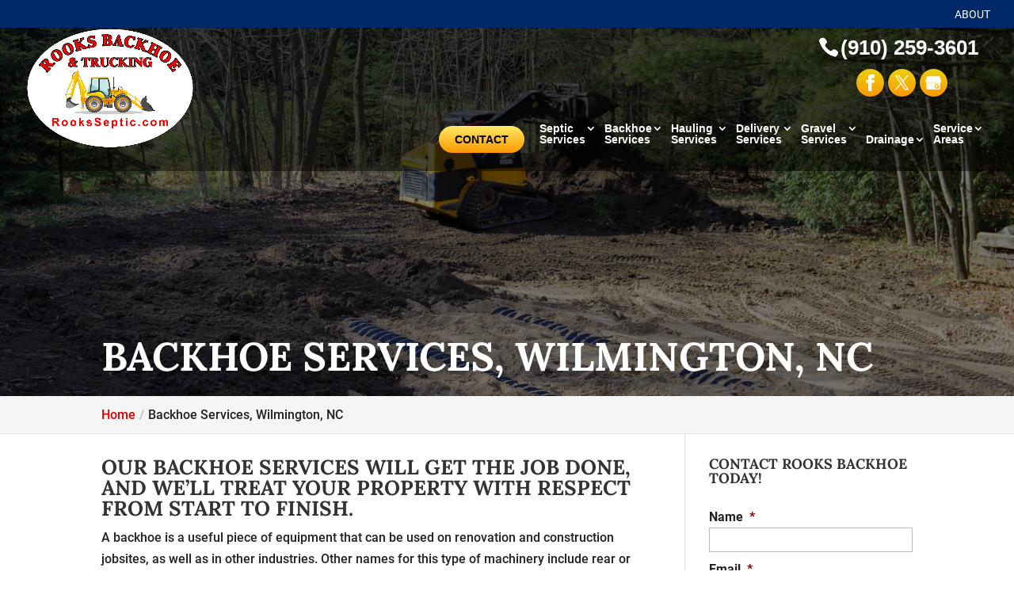

--- FILE ---
content_type: text/css; charset=UTF-8
request_url: https://rooksseptic.com/wp-content/plugins/wj-xbrowser/dist/styles.css?ver=2.0.2
body_size: 2289
content:
@media (max-width: 1111px) and (min-width: 981px) {.archive .has-post-thumbnail .dc_post_item_left {max-width: 150px;}.archive .has-post-thumbnail .dc_post_item_right {width: calc(100% - 175px);}}.overlay-mobile, .top_phone, .mobile_info {display: none;}body.et_pb_gutters3.et_pb_footer_columns3 .footer-widget {width: 28.667%;}#footer-widgets div.lseo-contact-card > .tel a {color: #ffffff !important;}.bottom-nav li.current-menu-item>a {color: #ec1c24 !important;}#menu-item-215240 .sub-menu {right: 0;}#menu-item-215240 .sub-menu .sub-menu {right: 100% !important;}@media only screen and (max-width: 1360px) and (min-width: 981px){.contact-section .splash-text, .choose-section .splash-text, .about-section .splash-text {font-size: 70px !important;}}.header_text div.lseo-social-network a:nth-of-type(4) {display: none !important;}.et_pb_pagebuilder_layout .wj-catchall-child-en {max-width: 1200px !important;width: 80% !important;}.main-slider .et_pb_slide_0, .main-slider .et_pb_slide_1, .main-slider .et_pb_slide_2{background-position: 50% !important;}abbr[title] {text-decoration: unset !important;white-space: nowrap;}.gform_footer .gform_button {cursor: pointer !important;}.footer-widget a {color: #fff !important;}.contactus_section .tel a {color:#222 !important;}@media (min-width: 1601px) {.et_pb_gutters3.et_pb_footer_columns3 .footer-widget {width: 28.667% !important;}}@media only screen and (min-width: 641px) {.gform_legacy_markup_wrapper ul.gform_fields li.gfield {padding-right: 0px !important;}.gform_wrapper .top_label li.gfield.gf_right_half {padding-right: 0px !important;}.gform_wrapper .top_label li.gfield.gf_left_half {padding-right: 16px !important;}}@media (max-width: 767px) {.et_pb_slider.et_pb_module .et_pb_slides .et_pb_slide_content {font-size: 16px !important;}}#main-content > .container > #content-area > #left-area > article {min-height: auto !important;}@media only screen and (max-width: 980px) and (min-width: 602px){#left-area iframe {height: 400px !important;}}@media only screen and (max-width: 601px) and (min-width: 481px){#left-area iframe {height: 300px !important;}}@media only screen and (max-width: 480px) {#left-area iframe {height: 200px !important;}}#sidebar input[type="text"], #sidebar input[type="tel"], #sidebar input[type="email"], #sidebar input[type="password"], #sidebar input.text, #sidebar input.title, #sidebar textarea, #sidebar select {max-width: 100% !important;}@media (max-width: 1024px){body.et_header_style_centered #top-header .container, body.et_header_style_centered #main-header .container {padding-left: 15px !important;padding-right: 15px !important;}}@media (max-width: 1280px){ul#top-menu li {padding-right: 6px;}#top-menu .menu-item-has-children > a:first-child {padding-right: 14px !important;}}@media (max-width: 1288px){div#sidebar form ul.gform_fields li .ginput_recaptcha {transform: scale(0.62);-webkit-transform: scale(0.62);transform-origin: 0 0;-webkit-transform-origin: 0 0;}}@media (max-width: 320px){.et_header_style_centered #page-container #logo {max-height: 90px !important;}body div.main-slider .et_pb_slide_title {font-size: 25px !important;}}@media (max-width: 480px){h1{font-size: 28px!important;}h2, h3{font-size: 22px!important;}h4, h5, h6{font-size: 18px!important;}body, div, p{font-size: 16px!important;}#et-footer-nav .container{width:100%;max-width:100%;min-width:100%;}#menu-footer-menu {display:block;width:100%;margin:0;padding:0;}#menu-footer-menu li{display:block;width:100%;padding:10px;border-bottom:1px solid rgba(0, 0, 0, 0.1);text-align:center;}#menu-footer-menu li:last-child{border-bottom:0;}#footer-widgets .footer-widget{margin-bottom: 30px !important;display:block;}form ul.gform_fields li .ginput_recaptcha{transform:scale(0.66);-webkit-transform:scale(0.66);transform-origin:0 0;-webkit-transform-origin:0 0;}.header_text .cst-phone {margin-top: 20px;}body .special-main-title {font-size: 28px !important;}body .main-title {font-size: 28px !important;}body #page-container .splash-text {font-size: 40px !important;top: -15px !important;position: relative;}div.main-slider .et_pb_slide_title {font-size: 30px !important;}#logo {max-height: 110px !important;margin-top: 30px !important;}#page-container .header_text {margin-top: -20px!important;margin-bottom: 50px!important;text-align: center!important;float: none !important;padding-top: 0px !important;}#et-main-area #dc_coverpic_wrapper #dc_text_box h1 {font-size: 26px !important;}.cta-first .et_pb_cta_0, .cta-first .et_pb_cta_1, .cta-second .et_pb_cta_3{padding-left:0!important;padding-right:0!important;}.rplg-slider div.rplg-slider-next {right: -30px!important;}}@media (max-width: 601px){form ul.gform_fields li .ginput_recaptcha{transform:scale(0.69) !important;-webkit-transform:scale(0.69) !important;transform-origin:0 0 !important;-webkit-transform-origin:0 0 !important;width: 145% !important;}body .splash-text {font-size: 70px !important;top: -18px;}.special-main-title {font-size: 30px !important;}.main-title {font-size: 30px !important;}div.service-section .et_pb_promo {padding-top: 50px !important;padding-bottom: 50px !important;}#dc_coverpic_image, #dc_coverpic_text_wrapper, #dc_coverpic_text_area_flex {height: 480px !important;}#dc_coverpic_wrapper #dc_text_box h1 {font-size: 30px !important;}.content-image {display: block!important;float: none!important;margin: auto!important;}.wj-catchall-child-en .panel a {float: none !important;text-align: center !important;display: block !important;}img.alignright, .content-image, img.alignleft {float: none;display: block;text-align: center;margin-left: auto;margin-right: auto;margin-bottom: 20px;}}@media (max-width: 773px){.footer-widget:nth-child(n) {width: 100%!important;margin: 0 7.5% 3% 0 !important;text-align: center;}#footer-widgets .footer-widget .fwidget {width: 100%;}#footer-widgets .footer-widget li:before{opacity:0;}.footer-widget .vCard.vcard-left {text-align: center;}#footer-widgets .footer-widget:nth-child(n), #footer-widgets .footer-widget .fwidget {margin-bottom: 20px !important;}}@media (max-width: 980px){.contactus_section{padding-top: 0;}.contactus_section .et_pb_image{max-width: 100%!important;}.contactus_section .vCard,.contactus_section .et_pb_code_inner{text-align: center;}.contactus_section .et_pb_image img {max-width: 300px;width: 100%;}.contactus_section .et_pb_row {padding: 20px 0;padding-bottom: 0;}hr.formborder {float: none;}#sidebar {padding-top: 28px;}#dc_privacy_policy {float: none;text-align: center;}hr.formborder{margin:2% auto;float:none !important;}.wpcf7-form-control:not(.wpcf7-submit){width:100%;padding:7px !important;}.contact-page-text{margin-top:20px;}.grecaptcha-badge{bottom:15%;opacity:0.5;}.grecaptcha-badge:hover{opacity:1;}#et-footer-nav .container{width:100%;max-width:100%;min-width:100%;}#menu-footer-menu, #menu-footer-articles, #menu-footer-article, #menu-main-menu {display:block;width:100%;margin:0;padding:0;}#menu-footer-menu li, #menu-footer-articles li, #menu-main-menu li, #menu-footer-article li{display:block;width:100%;padding:10px;border-bottom:1px solid rgba(0, 0, 0, 0.05);text-align:center;}#menu-footer-menu li:last-child, #menu-footer-articles li:last-child, #menu-main-menu li:last-child, #menu-footer-article li:last-child{border-bottom:0;}#footer-widgets .footer-widget{margin-bottom: 30px !important;display:block;}.et_mobile_menu{left: auto;right: 0;width: 100%;padding: 1%;text-align:left;}.et_mobile_menu li:last-child a{border-bottom:0;}.et_mobile_menu li a br{display:none;}.et_mobile_menu {border-color:#FFF !important;}.wpcf7-form-control{width:100% !important;max-width:100% !important;min-width:100% !important;padding:7px;display:block;}div.et_pb_tabsul.et_pb_tabs_controls li a{padding: 10px 20px 10px;}h1.entry-title.main_title{margin-bottom: 20px;}#sidebar form .gform_body ul.gform_fields li .ginput_container input[type="text"],#sidebar form .gform_body ul.gform_fields li .ginput_container input[type="password"],#sidebar form .gform_body ul.gform_fields li .ginput_container input[type="email"],#sidebar form .gform_body ul.gform_fields li .ginput_container input[type="number"],#sidebar form .gform_body ul.gform_fields li .ginput_container textarea{max-width:100%;width:100%;}.et_header_style_centered #main-header {padding:0!important;}.header_text .cst-phone {margin-bottom: 10px;float: none!important;}#main-header div.lseo-social-network {float: none!important;display:block!important;}.header_text {margin-top: 0!important;margin-bottom: 15px!important;text-align: center!important;}.et_header_style_centered #et_mobile_nav_menu {line-height:1em;}div.logo_container {width: auto;margin: 0;}.header_text #et-info-phone {display: none !important;}body.et_header_style_centered #logo {max-height: 100px;float: left;margin-top: 15px;top: 32px;position: relative;}body.et_header_style_centered header .header_text {float: right;}.mobile_menu_bar:before {font-size: 45px;color: #BF0A30;top: -20px;}body.et_header_style_centered .et_mobile_menu {top: 27px;}.main-slider .et_pb_slider .et_pb_slide {background-position: center !important;}.main-slider .et_pb_slide_title {font-size: 40px !important;}div#sidebar form ul.gform_fields li div.ginput_recaptcha {transform: scale(1);-webkit-transform: scale(1);transform-origin: 0 0;-webkit-transform-origin: 0 0;}.top_phone {width: 100%;font-size: 22px;position: fixed;top: 0;background: #002868;border-bottom: 3px solid #fff;right: 0;max-width: 100%;z-index: 999999;color: #fff!important;padding: 5px;display: block;text-align: center;}.mobile_info {border-top: 3px solid #fff;display: block;background: #002868;color: #fff!important;text-transform: uppercase;position: fixed;bottom: 0;right: 0;left: 0;margin: auto;z-index: 999999;}.mobile_info td {text-align: center;padding: 5px;width: 500px;text-shadow: 1px 1px 4px rgba(0,0,0,0.8);font-size: 16px;font-weight: bold;cursor: pointer;}.overlay-mobile {position: fixed;z-index: 99999;top: 0;left: 0;right: 0;bottom: 0;background: #000000b5;}.mobile_box {position: fixed;bottom: 0;top: 0;right: 0;left: 0;margin: auto;background: #fff;height: 278px;max-width: 255px;padding: 10px;text-align: center;z-index: 99999;box-shadow: 5px 5px 5px #000000;border-radius: 5px;}.mobile_box .heading {display: none !important;}.close_btn {background: #000;color: #fff!important;padding: 2px 10px;border-radius: 30px;position: absolute;right: -10px;top: -15px;border: 3px solid #002868;cursor: pointer;}.mobile_title {font-size: 18px;color: #000;font-weight: bold;}.mobile_hr {margin-top: 5px;margin-bottom: 10px;font-size: 14px;font-weight: bold;color: #000;}.mobile_btn {background: #002868;margin-bottom: 5px;padding: 5px;}.mobile_btn a {color: #fff !important;}.mobile_box_map {position: fixed;bottom: 0;top: 0;right: 0;left: 0;margin: auto;background: #fff;height: 347px;max-width: 255px;padding: 10px;text-align: center;z-index: 99999;box-shadow: 5px 5px 5px #000000;border-radius: 5px;}#footer-bottom {margin-bottom: 42px;}.home #footer-bottom {padding-bottom: 120px;}ul.et_mobile_menu li.menu-item-has-children .chevron {color: #fff !important;}#main-header .et_mobile_menu {background-color: rgb(0 0 0 / 97%) !important;}.mobile_menu_bar:before {color: #fff !important;}#main-header {padding-top: 58px !important;}#main-header .container {width: 92% !important;}body .splash-text {font-size: 60px !important;text-align: center !important;}.contact-section .main-title, .choose-section .main-title, .about-section .main-title {font-size: 40px !important;text-align: center !important;margin-right: 0 !important;margin-left: 0 !important;}.fixed-title-mobile {font-size: 14px !important;bottom: 10px !important;top: auto !important;left: 0 !important;right: 0 !important;margin: auto !important;max-width: 260px !important;width: 100% !important;font-size: 14px !important;}.fixed-title-mobile p {font-size: 14px !important;text-align: center;}.fixed-button-row .et_pb_button_module_wrapper {font-size: 14px !important;max-width: 260px !important;width: 100% !important;left: 0;right: 0 !important;margin: auto;text-align: center;}.fixed-button-mobile {font-size: 14px !important;}#dc_text_box h1 {font-size: 42px !important;}}@media (max-width: 640px){.ginput_recaptcha div {margin: auto;}}@media (max-width: 1199px){body .main-title {font-size: 35px;}body.et_pb_button_helper_class.home .cta-home-section a.et_pb_button, body.et_pb_button_helper_class.home .cta-home-section a.et_pb_button:hover {padding: 10px 10px!important;}}@media (max-width: 1111px){ul#top-menu a {font-size: 12px;}}@media (max-width: 767px){#footer-widgets .footer-widget:nth-child(n), #footer-widgets .footer-widget .fwidget {margin-bottom: 30px !important;}#footer-widgets {padding-bottom: 10px !important;}.main-slider .et_pb_container {min-height: 500px !important;}}ul.et_mobile_menu{display:none;}ul.et_mobile_menu > li.menu-item-has-children{display:block;position:relative;}ul.et_mobile_menu > li.menu-item-has-children ul.sub-menu, ul.et_mobile_menu > li.menu-item-has-children ul.sub-menu > li{display:none;position:relative;}ul.et_mobile_menu > li.menu-item-has-children > a{padding-right:20px;}ul.et_mobile_menu li.menu-item-has-children .chevron{position:absolute;top:5px;right:10px;z-index:99;display:block;width:24px;height:32px;text-align:center;-webkit-transition: all 0.3s ease-in-out;-moz-transition: all 0.3s ease-in-out;-o-transition: all 0.3s ease-in-out;transition: all 0.3s ease-in-out;background-size:10px 10px;}ul.et_mobile_menu li.menu-item-has-children .chevron:before{content: '▼';display:block;-webkit-transition: all 0.3s ease-in-out;-moz-transition: all 0.3s ease-in-out;-o-transition: all 0.3s ease-in-out;transition: all 0.3s ease-in-out;}ul.et_mobile_menu li.menu-item-has-children .chevron.open:before{-webkit-transition: all 0.3s ease-in-out;-moz-transition: all 0.3s ease-in-out;-o-transition: all 0.3s ease-in-out;transition: all 0.3s ease-in-out;transform: rotate(180deg);}